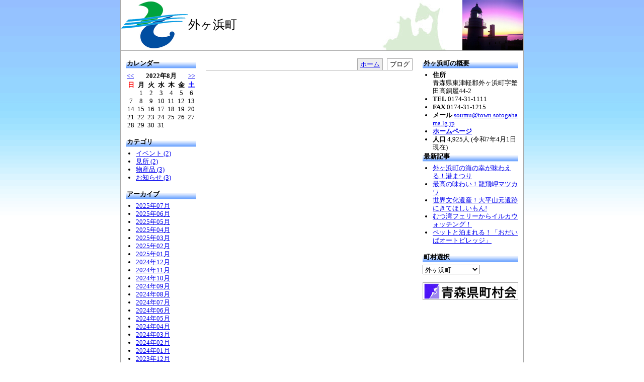

--- FILE ---
content_type: text/html; charset=UTF-8
request_url: http://www.aomori-chousonkai.jp/blog/acv_sotogahama_1659279600.html
body_size: 15441
content:
<!DOCTYPE HTML PUBLIC "-//W3C//DTD HTML 4.01 Transitional//EN"
"http://www.w3.org/TR/html4/loose.dtd">
<html>
<head>
<meta http-equiv="Content-Type" content="text/html; charset=utf-8">
<link rel="alternate" type="application/rss+xml" title="RSS" href="http://www.aomori-chousonkai.jp/blog/sotogahama.xml" />
	<title>2022年8月｜外ヶ浜町</title>
<link href="base_css.php?style=" rel="stylesheet" type="text/css">
<script type="text/javascript" src="menu.js"></script>
</head>
<body>
<div id="base-container">
	<div id="header">
		<table width="100%" border="0" cellpadding="0" cellspacing="0">
			<tr>
				<td class="header1" align="center"><img src="getlogo.php?id=sotogahama"></td>
				<td class="header2">外ヶ浜町</td>
				<td class="header3"><img src="getphoto.php?id=sotogahama" height="100"></td>
			</tr>
		</table>
	</div>
	<div class="pt15">
		<div id="left-column">
			<div class="subtitle">カレンダー</div>
			<div id="calendar-title">
				<table border="0" cellpadding="0">
					<tr>
						<td>
							<a href="acv_sotogahama_1656601200.html">&lt;&lt;</a>
						</td>
						<th>2022年8月</th>
						<td align="right">
							<a href="acv_sotogahama_1661958000.html">&gt;&gt;</a>
						</td>
					</tr>
				</table>
			</div>
			<table width="100%" border="0" cellpadding="0" cellspacing="0">
				<tr>
					<td align="center" class="font_red"><b>日</b></td>
					<td align="center"><b>月</b></td>
					<td align="center"><b>火</b></td>
					<td align="center"><b>水</b></td>
					<td align="center"><b>木</b></td>
					<td align="center"><b>金</b></td>
					<td align="center" class="font_blue"><b>土</b></td>
				</tr>
				<tr>
								<td></td>
													<td align="center">
												1
								</td>
													<td align="center">
												2
								</td>
													<td align="center">
												3
								</td>
													<td align="center">
												4
								</td>
													<td align="center">
												5
								</td>
													<td align="center">
												6
								</td>
							</tr>
				<tr>
											<td align="center">
												7
								</td>
													<td align="center">
												8
								</td>
													<td align="center">
												9
								</td>
													<td align="center">
												10
								</td>
													<td align="center">
												11
								</td>
													<td align="center">
												12
								</td>
													<td align="center">
												13
								</td>
							</tr>
				<tr>
											<td align="center">
												14
								</td>
													<td align="center">
												15
								</td>
													<td align="center">
												16
								</td>
													<td align="center">
												17
								</td>
													<td align="center">
												18
								</td>
													<td align="center">
												19
								</td>
													<td align="center">
												20
								</td>
							</tr>
				<tr>
											<td align="center">
												21
								</td>
													<td align="center">
												22
								</td>
													<td align="center">
												23
								</td>
													<td align="center">
												24
								</td>
													<td align="center">
												25
								</td>
													<td align="center">
												26
								</td>
													<td align="center">
												27
								</td>
							</tr>
				<tr>
											<td align="center">
												28
								</td>
													<td align="center">
												29
								</td>
													<td align="center">
												30
								</td>
													<td align="center">
												31
								</td>
							</tr>
			</table>
			
			<div class="subtitle mt15">カテゴリ</div>
			<ul>
				<li><a href="cat_sotogahama_event.html">イベント (2)</a></li>
				<li><a href="cat_sotogahama_viewpoint.html">見所 (2)</a></li>
				<li><a href="cat_sotogahama_goods.html">物産品 (3)</a></li>
				<li><a href="cat_sotogahama_news.html">お知らせ (3)</a></li>
			</ul>
			<div class="subtitle mt15">アーカイブ</div>
			<ul>
				<li><a href="acv_sotogahama_1751295600.html">2025年07月</a></li>
				<li><a href="acv_sotogahama_1748703600.html">2025年06月</a></li>
				<li><a href="acv_sotogahama_1746025200.html">2025年05月</a></li>
				<li><a href="acv_sotogahama_1743433200.html">2025年04月</a></li>
				<li><a href="acv_sotogahama_1740754800.html">2025年03月</a></li>
				<li><a href="acv_sotogahama_1738335600.html">2025年02月</a></li>
				<li><a href="acv_sotogahama_1735657200.html">2025年01月</a></li>
				<li><a href="acv_sotogahama_1732978800.html">2024年12月</a></li>
				<li><a href="acv_sotogahama_1730386800.html">2024年11月</a></li>
				<li><a href="acv_sotogahama_1727708400.html">2024年10月</a></li>
				<li><a href="acv_sotogahama_1725116400.html">2024年09月</a></li>
				<li><a href="acv_sotogahama_1722438000.html">2024年08月</a></li>
				<li><a href="acv_sotogahama_1719759600.html">2024年07月</a></li>
				<li><a href="acv_sotogahama_1717167600.html">2024年06月</a></li>
				<li><a href="acv_sotogahama_1714489200.html">2024年05月</a></li>
				<li><a href="acv_sotogahama_1711897200.html">2024年04月</a></li>
				<li><a href="acv_sotogahama_1709218800.html">2024年03月</a></li>
				<li><a href="acv_sotogahama_1706713200.html">2024年02月</a></li>
				<li><a href="acv_sotogahama_1704034800.html">2024年01月</a></li>
				<li><a href="acv_sotogahama_1701356400.html">2023年12月</a></li>
				<li><a href="acv_sotogahama_1698764400.html">2023年11月</a></li>
				<li><a href="acv_sotogahama_1696086000.html">2023年10月</a></li>
				<li><a href="acv_sotogahama_1693494000.html">2023年09月</a></li>
				<li><a href="acv_sotogahama_1690815600.html">2023年08月</a></li>
				<li><a href="acv_sotogahama_1688137200.html">2023年07月</a></li>
				<li><a href="acv_sotogahama_1685545200.html">2023年06月</a></li>
				<li><a href="acv_sotogahama_1682866800.html">2023年05月</a></li>
				<li><a href="acv_sotogahama_1680274800.html">2023年04月</a></li>
				<li><a href="acv_sotogahama_1677596400.html">2023年03月</a></li>
				<li><a href="acv_sotogahama_1675177200.html">2023年02月</a></li>
				<li><a href="acv_sotogahama_1672498800.html">2023年01月</a></li>
				<li><a href="acv_sotogahama_1669820400.html">2022年12月</a></li>
				<li><a href="acv_sotogahama_1667228400.html">2022年11月</a></li>
				<li><a href="acv_sotogahama_1664550000.html">2022年10月</a></li>
				<li><a href="acv_sotogahama_1661958000.html">2022年09月</a></li>
				<li><a href="acv_sotogahama_1659279600.html">2022年08月</a></li>
				<li><a href="acv_sotogahama_1656601200.html">2022年07月</a></li>
				<li><a href="acv_sotogahama_1654009200.html">2022年06月</a></li>
				<li><a href="acv_sotogahama_1651330800.html">2022年05月</a></li>
				<li><a href="acv_sotogahama_1648738800.html">2022年04月</a></li>
				<li><a href="acv_sotogahama_1646060400.html">2022年03月</a></li>
				<li><a href="acv_sotogahama_1643641200.html">2022年02月</a></li>
				<li><a href="acv_sotogahama_1640962800.html">2022年01月</a></li>
				<li><a href="acv_sotogahama_1638284400.html">2021年12月</a></li>
				<li><a href="acv_sotogahama_1635692400.html">2021年11月</a></li>
				<li><a href="acv_sotogahama_1633014000.html">2021年10月</a></li>
				<li><a href="acv_sotogahama_1630422000.html">2021年09月</a></li>
				<li><a href="acv_sotogahama_1627743600.html">2021年08月</a></li>
				<li><a href="acv_sotogahama_1625065200.html">2021年07月</a></li>
				<li><a href="acv_sotogahama_1622473200.html">2021年06月</a></li>
				<li><a href="acv_sotogahama_1619794800.html">2021年05月</a></li>
				<li><a href="acv_sotogahama_1617202800.html">2021年04月</a></li>
				<li><a href="acv_sotogahama_1614524400.html">2021年03月</a></li>
				<li><a href="acv_sotogahama_1612105200.html">2021年02月</a></li>
				<li><a href="acv_sotogahama_1609426800.html">2021年01月</a></li>
				<li><a href="acv_sotogahama_1606748400.html">2020年12月</a></li>
				<li><a href="acv_sotogahama_1604156400.html">2020年11月</a></li>
				<li><a href="acv_sotogahama_1601478000.html">2020年10月</a></li>
				<li><a href="acv_sotogahama_1598886000.html">2020年09月</a></li>
				<li><a href="acv_sotogahama_1596207600.html">2020年08月</a></li>
				<li><a href="acv_sotogahama_1593529200.html">2020年07月</a></li>
				<li><a href="acv_sotogahama_1590937200.html">2020年06月</a></li>
				<li><a href="acv_sotogahama_1588258800.html">2020年05月</a></li>
				<li><a href="acv_sotogahama_1585666800.html">2020年04月</a></li>
				<li><a href="acv_sotogahama_1582988400.html">2020年03月</a></li>
				<li><a href="acv_sotogahama_1580482800.html">2020年02月</a></li>
				<li><a href="acv_sotogahama_1577804400.html">2020年01月</a></li>
				<li><a href="acv_sotogahama_1575126000.html">2019年12月</a></li>
				<li><a href="acv_sotogahama_1572534000.html">2019年11月</a></li>
				<li><a href="acv_sotogahama_1569855600.html">2019年10月</a></li>
				<li><a href="acv_sotogahama_1567263600.html">2019年09月</a></li>
				<li><a href="acv_sotogahama_1564585200.html">2019年08月</a></li>
				<li><a href="acv_sotogahama_1561906800.html">2019年07月</a></li>
				<li><a href="acv_sotogahama_1559314800.html">2019年06月</a></li>
				<li><a href="acv_sotogahama_1556636400.html">2019年05月</a></li>
				<li><a href="acv_sotogahama_1554044400.html">2019年04月</a></li>
				<li><a href="acv_sotogahama_1551366000.html">2019年03月</a></li>
				<li><a href="acv_sotogahama_1548946800.html">2019年02月</a></li>
				<li><a href="acv_sotogahama_1546268400.html">2019年01月</a></li>
				<li><a href="acv_sotogahama_1543590000.html">2018年12月</a></li>
				<li><a href="acv_sotogahama_1540998000.html">2018年11月</a></li>
				<li><a href="acv_sotogahama_1538319600.html">2018年10月</a></li>
				<li><a href="acv_sotogahama_1535727600.html">2018年09月</a></li>
				<li><a href="acv_sotogahama_1533049200.html">2018年08月</a></li>
				<li><a href="acv_sotogahama_1530370800.html">2018年07月</a></li>
				<li><a href="acv_sotogahama_1527778800.html">2018年06月</a></li>
				<li><a href="acv_sotogahama_1525100400.html">2018年05月</a></li>
				<li><a href="acv_sotogahama_1522508400.html">2018年04月</a></li>
				<li><a href="acv_sotogahama_1519830000.html">2018年03月</a></li>
				<li><a href="acv_sotogahama_1517410800.html">2018年02月</a></li>
				<li><a href="acv_sotogahama_1514732400.html">2018年01月</a></li>
				<li><a href="acv_sotogahama_1512054000.html">2017年12月</a></li>
				<li><a href="acv_sotogahama_1509462000.html">2017年11月</a></li>
				<li><a href="acv_sotogahama_1506783600.html">2017年10月</a></li>
				<li><a href="acv_sotogahama_1504191600.html">2017年09月</a></li>
				<li><a href="acv_sotogahama_1501513200.html">2017年08月</a></li>
				<li><a href="acv_sotogahama_1498834800.html">2017年07月</a></li>
				<li><a href="acv_sotogahama_1496242800.html">2017年06月</a></li>
				<li><a href="acv_sotogahama_1493564400.html">2017年05月</a></li>
				<li><a href="acv_sotogahama_1490972400.html">2017年04月</a></li>
				<li><a href="acv_sotogahama_1488294000.html">2017年03月</a></li>
				<li><a href="acv_sotogahama_1485874800.html">2017年02月</a></li>
				<li><a href="acv_sotogahama_1483196400.html">2017年01月</a></li>
				<li><a href="acv_sotogahama_1480518000.html">2016年12月</a></li>
				<li><a href="acv_sotogahama_1477926000.html">2016年11月</a></li>
			</ul>
		</div>
		
		
		
		<div id="center-column">
			<div class="tab-box">
				<div class="tab-on">ブログ</div>
				<div class="tab"><a href="sotogahama.html">ホーム</a></div>
				<div class="clr"></div>
			</div>
			<br>
			<div style="text-align: center">
			</div>
		</div>
		
		
		
		<div id="right-column">
			<div class="subtitle">外ヶ浜町の概要</div>
			<ul>
				<li><b>住所</b><br>
				青森県東津軽郡外ヶ浜町字蟹田高銅屋44-2</li>
				<li><b>TEL</b> 0174-31-1111</li>
				<li><b>FAX</b> 0174-31-1215</li>
				<li><b>メール</b> <a href="mailto:soumu@town.sotogahama.lg.jp">soumu@town.sotogahama.lg.jp</a></li>
				<li><b><a href="http://www.town.sotogahama.lg.jp/index.html" target="_blank">ホームページ</a></b></li>
				<li><b>人口</b> 4,925人  (令和7年4月1日現在)　</li>
			</ul>
			<div class="subtitle">最新記事</div>
			<ul>
				<li><a href="perma_1192.html">外ヶ浜町の海の幸が味わえる！港まつり</a></li>
				<li><a href="perma_1169.html">最高の味わい！龍飛岬マツカワ</a></li>
				<li><a href="perma_1119.html">世界文化遺産！大平山元遺跡にきてほしいもん!</a></li>
				<li><a href="perma_1066.html">むつ湾フェリーからイルカウォッチング！</a></li>
				<li><a href="perma_1023.html">ペットと泊まれる！「おだいばオートビレッジ」</a></li>
			</ul>
			<div class="subtitle mt15">町村選択</div>
			<form method="POST" name="menu_1">
					<select name="menu_1" onChange="JumpToURL(this.form)">
						<option value="#" selected>（町村を選択）</option>
						<option value="hiranai.html">平内町</option>
						<option value="imabetsu.html">今別町</option>
						<option value="sotogahama.html" selected>外ヶ浜町</option>
						<option value="yomogita.html">蓬田村</option>
						<option value="ajigasawa.html">鰺ヶ沢町</option>
						<option value="fukaura.html">深浦町</option>
						<option value="nishimeya.html">西目屋村</option>
						<option value="fujisaki.html">藤崎町</option>
						<option value="owani.html">大鰐町</option>
						<option value="inakadate.html">田舎館村</option>
						<option value="itayanagi.html">板柳町</option>
						<option value="tsuruta.html">鶴田町</option>
						<option value="nakadomari.html">中泊町</option>
						<option value="noheji.html">野辺地町</option>
						<option value="shichinohe.html">七戸町</option>
						<option value="rokunohe.html">六戸町</option>
						<option value="yokohama.html">横浜町</option>
						<option value="tohoku.html">東北町</option>
						<option value="oirase.html">おいらせ町</option>
						<option value="rokkasho.html">六ヶ所村</option>
						<option value="ooma.html">大間町</option>
						<option value="higashidoori.html">東通村</option>
						<option value="kazamaura.html">風間浦村</option>
						<option value="sai.html">佐井村</option>
						<option value="sannohe.html">三戸町</option>
						<option value="gonohe.html">五戸町</option>
						<option value="takko.html">田子町</option>
						<option value="nanbu.html">南部町</option>
						<option value="hashikami.html">階上町</option>
						<option value="shingo.html">新郷村</option>
					</select>
			</form>
				<br>
				<a href="../index.html"><img src="/blog/images/banner.gif" alt="青森県町村会" width="190" height="35" border="0"></a> </div>
		<div class="clr"></div>
	</div>
</div></body>
</html>

--- FILE ---
content_type: text/css;charset=UTF-8
request_url: http://www.aomori-chousonkai.jp/blog/base_css.php?style=
body_size: 2917
content:

@charset "utf-8";
* {
	margin: 0px;
	padding: 0px;
}

html {
	overflow-y:scroll; 
}

body {
	line-height: 1.3;
	font-size: small;
background-image:url(images/style/blue_back.gif);
	background-repeat:repeat-x;
}

#base-container {
	font-size: small;
	width: 800px;
	margin-left:auto;
	margin-right:auto;
	border:1px solid #aaaaaa;
	border-top:none;
	padding-bottom:20px;
	background:#ffffff;
}

#header {
	height:100px;
	background-image:url(images/title-bg.gif);
	font-size:x-large;
	border-bottom:1px solid #aaaaaa;
}

td.header1 {
	width:120px;
	text-align:center;
}

td.header2 {
	width:330px;
}

td.header3 {
	width:350px;
	text-align:right;
}

#left-column {
	width:140px;
	padding:0px 0px 0px 10px;
	float:left;
	word-break: break-all;
}

#main-column {
	width:560px;
	padding:0px 0px 0px 20px;
	float:left;
	word-break: break-all;
}

#center-column {
	width:410px;
	padding:0px 0px 0px 20px;
	float:left;
	word-break: break-all;
}

#right-column {
	width:190px;
	padding:0px 0px 0px 20px;
	float:left;
	word-break: break-all;
}

#calendar-title table{
	width:100%;
}

#calendar-title td{
	width:20%;
}

#calendar-title th{
	width:60%;
}

.subtitle {
	/*border: 1px solid #aaaaaa;*/
	/*background: #eeeeee;*/
background-image:url(images/style/sub_blue.gif);
	padding:2px;
	font-weight:bold;
	margin-bottom:5px;
	background-position:bottom;
	background-repeat:repeat-x;
}

.blogtitle {
	border: 1px solid #aaaaaa;
	background: #eeeeee;
	padding:2px;
	font-weight:bold;
	margin-bottom:5px;
	font-size:medium;
}

.freetext {
	margin-bottom:20px;
	border:1px solid #aaaaaa;
	padding:3px;
}

.bloghonbun {
	margin-bottom:20px;
}

.blogcategory {
	text-align: right;
}


ul {
	padding-left:20px;
}

.clr {
	clear:both;
}

.fl {
	float:left;
}

.font_white {
	color:#ffffff;
}

.font_red {
	color:#ff0000;
}

.font_blue {
	color:#0000ff;
}

.pl20 {
	padding-left:20px;
}

.pt20 {
	padding-top:20px;
}

.pt15 {
	padding-top:15px;
}

.p5 {
	padding:5px;
}

.mt5 {
	margin-top:5px;
}

.mt15 {
	margin-top:15px;
}

.ml20 {
	margin-left:20px;
}

.w200 {
	width:200px;
}

.w400 {
	width:400px;
}

.rss-column {
	width:270px;
	float:left;
}

.fl {
	float:left;
}

.tab {
	border:1px solid #aaaaaa;
	border-bottom:none;
	padding:3px 5px;
	background:#eeeeee;
	float:right;
	margin-left:8px;
}

.tab-on {
	border:1px solid #aaaaaa;
	border-bottom:none;
	padding:3px 5px;
	float:right;
	margin-left:8px;
}

.tab-box {
	border-bottom:1px solid #aaaaaa;
}

.blog-box {
	border:1px solid #aaaaaa;
	margin-top:5px;
	padding:5px;
}

.blog-tbl {
	border-bottom:2px dotted #aaaaaa;
	width:540px;
}
.blog-tbl th {
	padding:3px;
	width:15%;
	text-align:left;
}
.blog-tbl td {
	padding:3px;
	width:85%;
}


--- FILE ---
content_type: application/javascript
request_url: http://www.aomori-chousonkai.jp/blog/menu.js
body_size: 168
content:
function JumpToURL(form)
{
        var IndexName = form.menu_1.selectedIndex;
        var url= form.menu_1.options[IndexName].value;
        location.href = url;
}